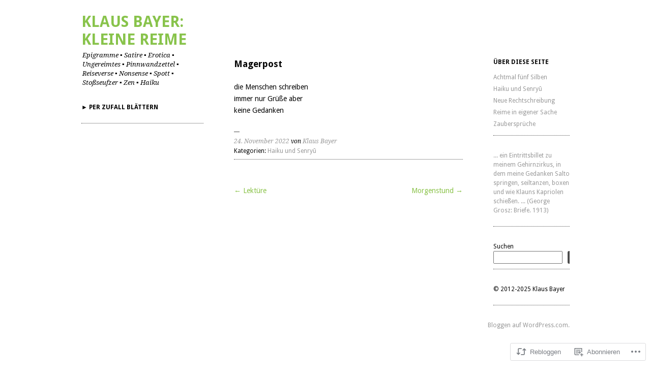

--- FILE ---
content_type: text/css;charset=utf-8
request_url: https://kleinereime.com/_static/??-eJx9jcEKAjEMRH/IGOqK4kH8lrYb1krTDZuU1b83Ip4UL8MwvMfgKpDnZtQMuYPUPpWmmOeFfGeJhk4wjSVSJXZsm1U3+FtbyziRua6fDkb3/4r4DaQkC6mCJ5fOYFf/0i/vPaP0hHEpqPao9IIufA7HfTichmEXbk95FU6y&cssminify=yes
body_size: 5201
content:


.wp-playlist-light {
	color: #000;
}

.wp-playlist-light .wp-playlist-item {
	color: #333;
}

.wp-playlist-light .wp-playlist-playing {
	background: #fff;
	color: #000;
}

.wp-playlist-dark .wp-playlist-item .wp-playlist-caption {
	color: #fff;
}

.wp-playlist-caption {
	display: block;
}

.widget.widget_text {
	word-wrap: break-word;
}

.widget.widget_text ul,
.widget.widget_text ol {
	margin-bottom: 1em;
	margin-left: .875em;
	padding-left: .875em;
}

.widget.widget_text li ul,
.widget.widget_text li ol {
	margin-top: 0;
	margin-bottom: 0;
	padding-bottom: 0;
	padding-top: 0;
}

.widget.widget_text ul {
	list-style: disc outside none;
}

.widget.widget_text ol {
	list-style: decimal outside none;
}

.widget.widget_text ul li,
.widget.widget_text ol li {
	border: 0;
	list-style: inherit;
	margin: 0;
	padding: 0;
	text-align: left;
}

.widget.widget_text ul li:before {
	content: "";
}

.widget.widget_text p {
	margin-bottom: 1em;
}
.bbp-staff-role {
	color: #f1831e;
}

.bbp-a8c-reply {
	background: #e9eff3 !important;
	border: 1px solid #c8d7e1;
	width: 98% !important;
}




html, body, div, span, applet, object, iframe,
h1, h2, h3, h4, h5, h6, p, blockquote, pre,
a, abbr, acronym, address, big, cite, code,
del, dfn, em, font, ins, kbd, q, s, samp,
small, strike, strong, sub, sup, tt, var,
dl, dt, dd, ol, ul, li,
fieldset, form, label, legend,
table, caption, tbody, tfoot, thead, tr, th, td {
	border: 0;
	font-family: inherit;
	font-size: 100%;
	font-style: inherit;
	font-weight: inherit;
	margin: 0;
	outline: 0;
	padding: 0;
	vertical-align: baseline;
}
html {
	font-size: 62.5%; 
	overflow-y: scroll; 
	-webkit-text-size-adjust: 100%; 
	-ms-text-size-adjust: 100%; 
}
body {
	background: #fff;
}
article,
aside,
details,
figcaption,
figure,
footer,
header,
hgroup,
nav,
section {
	display: block;
}
ol, ul {
	list-style: none;
}
table { 
	border-collapse: separate;
	border-spacing: 0;
}
caption, th, td {
	font-weight: normal;
	text-align: left;
}
blockquote:before, blockquote:after,
q:before, q:after {
	content: "";
}
blockquote, q {
	quotes: "" "";
}
a:focus {
	outline: thin dotted;
}
a:hover,
a:active { 
	outline: 0;
}
a img {
	border: 0;
}




.clear-fix:after {
	clear: both;
	content: '';
	display: block;
}




html,
body {
	height: 100%;
}
#page {
	height: auto;
	max-width: 960px;
	margin: 0 auto;
	min-height: 100%;
	padding: 1.4285714285em 30px 0;
	z-index: 0;
}
#subsidiary {
	float: left;
	position: fixed;
	width: 240px;
}
#masthead {
	margin: 0 0 2.1428571428em 0;
	padding: 0.3571428571em 0 0 0;
}
#main {
	float: right;
	margin-top: 6.6428571428em;
	width: 68.75%;
}
.site-content {
	float: left;
	margin: 0 0 4.2857142857em 0;
	width: 68.18181818%;
}
.sidebar-content .site-content,
.full-width.site-content,
.image-attachment.site-content {
	width: 100%;
}
#tertiary {
	float: right;
	width: 22.72727272%;
}
.site-footer {
	clear: both;
	float: right;
	font-size: 12px;
	font-size: 1.2rem;
	margin: 0 0 3.3333333333em 0;
	text-align: right;
	width: 68.75%;
}




body,
button,
input,
select,
textarea {
	color: #4c4c4c;
	font-family: 'Droid Sans', Arial, sans-serif;
	font-size: 14px;
	font-size: 1.4rem;
	font-weight: 400;
	line-height: 1.6428571428;
}

h1,
h2,
h3,
h4,
h5,
h6 {
	clear: both;
	font-weight: 700;
}
h1 {
	font-size: 22px;
	font-size: 2.2rem;
	line-height: 1.2727272727em;
	margin: 0 0 0.909090909em 0;
}
h2 {
	font-size: 18px;
	font-size: 1.8rem;
	line-height: 1.4444444444em;
	margin: 0 0 1.1111111111em 0;
}
h3 {
	font-size: 16px;
	font-size: 1.6rem;
	line-height: 1.5em;
	margin: 0 0 0.75em 0;
}
h4 {
	font-size: 15px;
	font-size: 1.5rem;
	line-height: 1.4em;
	margin: 0 0 0.6666666666em 0;
}
h5 {
	font-size: 14px;
	font-size: 1.4rem;
	line-height: 1.4285714285em;
	margin: 0 0 0.5714285714em 0;
}
h6 {
	font-size: 13px;
	font-size: 1.3rem;
	line-height: 1.4615384615em;
	margin: 0 0 0.3846153846em 0;
}
hr {
	background-color: #4c4c4c;
	border: 0;
	height: 1px;
	margin-bottom: 1.0714285714em;
}

p {
	margin-bottom: 1.0714285714em;
}
ul, ol {
	margin: 0 0 1.4285714285em 1.7857142857em;
}
ul {
	list-style: square;
}
ol {
	list-style: decimal;
}
ul ul,
ol ol,
ul ol,
ol ul {
	margin-bottom: 0;
	margin-left: 1.7857142857em;
}
dt {
	font-weight: bold;
}
dd {
	margin: 0 0 1.4285714285em;
}
b,
strong {
	font-weight: bold;
}
dfn,
cite,
em,
i {
	font-style: italic;
}
blockquote {
	border-left: 5px solid #4c4c4c;
	font-family: 'Droid Serif', Times, serif;
	font-style: italic;
	line-height: 1.5em;
	margin: 0 0 1.4285714285em 0;
	padding: 0 0 0 16px;
}
address {
	margin: 0 0 1.0714285714em;
}
pre {
	background: #eee;
	font-family: "Courier 10 Pitch", Courier, monospace;
	font-size: 15px;
	font-size: 1.5rem;
	line-height: 1.6em;
	margin-bottom: 1.6em;
	padding: 1.6em;
	overflow: auto;
	max-width: 100%;
}
code, kbd, tt, var {
	font: 15px Monaco, Consolas, "Andale Mono", "DejaVu Sans Mono", monospace;
}
abbr, acronym {
	border-bottom: 1px dotted #4c4c4c;
	cursor: help;
}
mark, ins {
	background: #fff9c0;
	text-decoration: none;
}
sup,
sub {
	font-size: 75%;
	height: 0;
	line-height: 0;
	position: relative;
	vertical-align: baseline;
}
sup {
	bottom: 1ex;
}
sub {
	top: .5ex;
}
small {
	font-size: 75%;
}
big {
	font-size: 125%;
}
figure {
	margin: 0;
}
table {
	margin: 0 0 1.4285714285em;
	width: 100%;
}
th {
	font-weight: bold;
}
button,
input,
select,
textarea {
	font-size: 100%; 
	margin: 0; 
	vertical-align: baseline; 
	*vertical-align: middle; 
}
button,
input {
	line-height: normal; 
	*overflow: visible;  
}
button,
html input[type="button"],
input[type="reset"],
input[type="submit"] {
	border: none;
	border-radius: 3px;
	background: #4c4c4c;
	color: #fff;
	cursor: pointer; 
	-webkit-appearance: button; 
	font-size: 12px;
	font-size: 1.2rem;
	padding: 0.45em 1.0em;
}
button:hover,
html input[type="button"]:hover,
input[type="reset"]:hover,
input[type="submit"]:hover {
	background: #88c34b;
}
input[type="checkbox"],
input[type="radio"] {
	box-sizing: border-box; 
	padding: 0; 
}
input[type="search"] {
	-webkit-appearance: textfield; 
	-moz-box-sizing: content-box;
	-webkit-box-sizing: content-box; 
	box-sizing: content-box;
}
input[type="search"]::-webkit-search-decoration { 
	-webkit-appearance: none;
}
button::-moz-focus-inner,
input::-moz-focus-inner { 
	border: 0;
	padding: 0;
}
input[type="text"],
input[type="password"],
textarea {
	color: #666;
	border: 1px solid #ccc;
	border-radius: 3px;
}
input[type="text"]:focus,
input[type="password"]:focus,
textarea:focus {
	color: #111;
}
input[type="text"],
input[type="password"] {
	padding: 3px;
}
textarea {
	overflow: auto; 
	padding-left: 3px;
	vertical-align: top; 
	width: 98%;
}

a {
	color: #88c34b;
	text-decoration: none;
}
a:hover {
	text-decoration: underline;
}
.entry-title a:hover {
	text-decoration: none;
}
.comment-meta a,
.entry-meta a,
.logged-in-as a,
.main-navigation a,
.main-small-navigation a,
.post-edit-link,
.site-footer a,
.widget a {
	color: #999;
}
.comment-meta a:hover,
.entry-meta a:hover,
.entry-title a:hover,
.logged-in-as a:hover,
.main-navigation a:hover,
.main-navigation li.current_page_item > a,
.main-navigation li.current_page_ancestor > a,
.main-navigation li.current-menu-item > a,
.main-navigation li.current-menu_ancestor > a,
.post-edit-link:hover,
.site-footer a:hover,
.widget a:hover {
	color: #88c34b;
}

.alignleft {
	display: inline;
	float: left;
	margin-right: 10px;
}
.alignright {
	display: inline;
	float: right;
	margin-left: 10px;
}
.aligncenter {
	clear: both;
	display: block;
	margin: 0 auto;
}

.screen-reader-text,
.assistive-text {
	clip: rect(1px 1px 1px 1px); 
	clip: rect(1px, 1px, 1px, 1px);
	position: absolute !important;
}




.site-title {
	font-size: 30px;
	font-size: 3.0rem;
	line-height: 1.1666666666em;
	margin: 0 0 0.1666666666em 0;
}
.site-title a:hover {
	text-decoration: none;
}
.site-description {
	font-family: 'Droid Serif', Times, serif;
	font-size: 13px;
	font-size: 1.3rem;
	font-style: italic;
	font-weight: 400;
	margin: 0 0 0.7692307692em 2px;
}
.header-image-link {
	display: block;
	line-height: 0;
}



.main-navigation {
	border-top: 1px dotted #4c4c4c;
	display: block;
	font-size: 12px;
	font-size: 1.2rem;
	margin: 0 0 2.5em 0;
}
.main-navigation ul {
	list-style: none;
	margin: 0;
}
.main-navigation li {
	border-bottom: 1px dotted #4c4c4c;
	position: relative;
}
.main-navigation a {
	display: block;
	text-decoration: none;
	padding: 0.4166666666em 0;
}
.main-navigation ul ul {
	background-color: #fff;
	-moz-box-shadow: 1px 1px 2px rgba(0,0,0,0.2);
	-webkit-box-shadow: 1px 1px 2px rgba(0,0,0,0.2);
	box-shadow: 1px 1px 2px rgba(0,0,0,0.2);
	display: none;
	position: absolute;
		top: 0;
		left: 100%;
	z-index: 99999;
}
.main-navigation ul ul ul {
	left: 100%;
	top: 0;
}
.main-navigation ul ul a {
	padding: 0.4166666666em 10px;
	width: 160px;
}
.main-navigation ul ul li {
	border: none
}
.main-navigation ul li:hover > ul,
.main-navigation ul li.focus > ul {
	display: block;
}

.main-small-navigation {
	border-bottom: 1px dotted #4c4c4c;
	margin: 0 0 2.1428571428em 0;
}
.main-small-navigation a {
	font-size: 12px;
	font-size: 1.2rem;
}
.main-small-navigation ul {
	list-style: none;
	margin: 0 0 1.4285714285em 0;
}
.main-small-navigation .sub-menu {
	margin: 0 0 0 15px;
}
.menu-toggle {
	border-top: 1px dotted #4c4c4c;
	font-size: 18px;
	font-size: 1.8rem;
	line-height: 2.0em;
	margin: 0;
	cursor: pointer;
}
.main-small-navigation .menu {
	display: none;
}




.sticky {
}
.hentry {
	border-bottom: 1px dotted #4c4c4c;
	padding: 0 0 1px 0;
	margin: 0 0 3.5714285714em 0;
}
.sticky-label {
	font-size: 11px;
	font-size: 1.1rem;
	font-weight: normal;
	text-transform: uppercase;
	letter-spacing: 2px;
	line-height: 2.1818181818em;
}
.byline {
	display: none;
}
.single .byline,
.group-blog .byline {
	display: inline;
}
.entry-content,
.entry-summary {
	margin: 1.5em 0 0;
}
.entry-title {
	font-size: 18px;
	font-size: 1.8rem;
	line-height: 1.4444444444em;
	margin: 0 0 1.1111111111em 0;
}
.entry-title a {
	color: #4c4c4c;
}
.hentry.page .entry-title {
	font-size: 20px;
	font-size: 2.0rem;
	line-height: 1.3em;
	margin: 0 0 1.0em 0;
}
.entry-content table,
.comment-content table {
	border-bottom: 1px solid #4c4c4c;
	margin: 0 0 1.4285714285em;
	width: 100%;
}
.entry-content th,
.comment-content th {
	font-size: 12px;
	font-size: 1.2rem;
	font-weight: 700;
	letter-spacing: 0.1em;
	line-height: 2.6em;
	text-transform: uppercase;
}
.entry-content td,
.comment-content td {
	border-top: 1px solid #4c4c4c;
	padding: 0.5em 0.7142857142em 0.5em 0;
}
.entry-content .sharing {
	clear: both;
}
.comment-content ul,
.comment-content ol {
	margin-bottom: 1.4285714285em;
}
.comment-content ul ul,
.comment-content ol ol,
.comment-content ul ol,
.comment-content ol ul {
	margin-bottom: 0;
}
footer.entry-meta {
	background: url(/wp-content/themes/pub/ari/images/meta-border.jpg) 0 0 no-repeat;
	clear: both;
	font-size: 12px;
	font-size: 1.2rem;
	line-height: 1.5833333333em;
	margin: 2.5em 0 0 0;
	padding: 0.8333333333em 0 0.4166666666em 0;
}
.posted-on {
	display: block;
	font-family: 'Droid Serif', Times, serif;
	font-style: italic;
}
.sticky .post-date {
	display: none;
}
.page-links {
	clear: both;
	margin: 0 0 15px;
	font-family: 'Droid Serif', Times, serif;
	font-size: 13px;
	font-size: 1.3rem;
	line-height: 1.3846153846em;
	font-style: italic;
}
.page-title {
	margin: 0 0 2.0833333333em 0;
	padding: 0 0 0.8333333333em 0;
	border-bottom: 1px dotted #4c4c4c;
	font-family: 'Droid Serif', Times, serif;
	font-size: 12px;
	font-size: 1.2rem;
	font-weight: normal;
	font-style: italic;
	letter-spacing: 0.1em;
}
.page-title span {
	font-style: normal;
	font-weight: bold;
	text-transform: uppercase;
}
.post-edit-link {
	font-family: 'Droid Serif', Times, serif;
	font-size: 12px;
	font-size: 1.2rem;
	font-style: italic;
}
.type-page .edit-link {
	clear: both;
	display: block;
}
.taxonomy-description {
	font-family: 'Droid Serif', Times, serif;
	font-size: 12px;
	font-size: 1.2rem;
	font-weight: normal;
	font-style: italic;
	margin: -1.25em 0 2.0833333333em;
}

#author-info {
	border-top: 1px dotted #4c4c4c;
	font-size: 12px;
	font-size: 1.2rem;
	margin: 0.4166666666em 0 0;
	overflow: hidden;
	padding: 1.25em 0 0.5833333334em;
}
#author-avatar {
	float: left;
	margin: 2px -50px 0 0;
}
.entry-content #author-avatar img {
	margin: 3px 0 0 0;
}
#author-description {
	float: left;
	margin-left: 65px;
}
#author-description h2 {
	font-size: 14px;
	font-size: 1.4rem;
	margin: 0;
}
#author-link {
	font-family: 'Droid Serif', Times, serif;
	font-style: italic;
}



.site-header img,
.entry-content img,
.comment-content img,
.widget img {
	max-width: 100%; 
}
.site-header img,
.entry-content img,
img[class*="align"],
img[class*="wp-image-"] {
	height: auto; 
}
.site-header img,
.entry-content img,
img.size-full {
	max-width: 100%;
}
.entry-content img.wp-smiley,
.comment-content img.wp-smiley {
	border: none;
	margin-bottom: 0;
	margin-top: 0;
	padding: 0;
}
img.aligncenter,
img.alignleft,
img.alignright {
	margin-bottom: 10px;
}
.wp-caption {
	height: auto;
	margin-bottom: 10px;
	max-width: 100%;
}
.wp-caption.aligncenter,
.wp-caption.alignleft,
.wp-caption.alignright {
	margin-bottom: 10px;
}
.wp-caption img {
	display: block;
	height: auto;
	max-width: 100%;
}
.wp-caption-text,
.entry-caption {
	font-family: 'Droid Serif', Times, serif;
	font-size: 12px;
	font-size: 1.2rem;
	font-style: italic;
	line-height: 1.5em;
	padding: 0.5833333333em 0 0.8333333333em;
}
.wp-caption .wp-caption-text {
	margin: 0.8075em 0;
}
p img,
.wp-caption {
	margin-top: 5px;
}
#content .gallery {
	margin-bottom: 1.5em;
}
.gallery-caption {
	padding: 5px 0 8px;
}
#content .gallery a img {
	border: 1px solid #cfcfcf;
	height: auto;
	max-width: 90%;
}
#content .gallery dd {
	margin: 0;
}

embed,
iframe,
object {
	max-width: 100%;
}
video {
	height: auto;
}



#content .site-navigation {
	margin: 0 0 1.5em;
	overflow: hidden;
}
#content .nav-previous {
	float: left;
	width: 50%;
}
#content .nav-next {
	float: right;
	text-align: right;
	width: 50%;
}



.bypostauthor > article .comment-author .avatar {
	background: #88c34b;
	padding: 3px;
}
.comments-title,
#respond h3#reply-title {
	border-bottom: 1px dotted #4c4c4c;
	font-size: 16px;
	font-size: 1.6rem;
	line-height: 1.4444444444em;
	margin: 0;
	padding: 1.5625em 0 0.375em;
}
#respond h3#reply-title {
	border: none;
}
.commentlist,
.children {
	list-style: none;
	margin: 0;
}
.children {
	margin: 0 0 0 6.66666666%;
}
.full-width .children
.sidebar-content .children {
	margin: 0 0 0 4.54545454%;
}
.commentlist li.comment,
.commentlist li.pingback {
	border-bottom: 1px dotted #4c4c4c;
}
.commentlist .children li {
	border: none;
}
article.comment,
li.pingback {
	overflow: hidden;
	padding: 1.7857142857em 0 0.7142857142em 0;
}
.children article.comment,
.children li.pingback {
	padding-top: 1.0em;
}
.comment-author {
	float: left;
	margin: 1px 0 0 0;
}
.comment-meta {
	font-family: 'Droid Serif', Times, serif;
	font-size: 12px;
	font-size: 1.2rem;
	font-style: italic;
	padding: 0 0 0.8333333333em 0;
	width: 85%;
}
.comment-content {
	margin: 0 0 0 65px;
	position: relative;
}
.comment-content p {
	font-size: 13px;
	font-size: 1.3rem;
	line-height: 1.4615384615em;
	padding: 0 0 0.7692307692em 0;
}
.reply {
	position: absolute;
		right: 0;
		top: 0;
	text-align: right;
}
a.comment-reply-link {
	font-size: 12px;
	font-size: 1.2rem;
	font-weight: bold;
}
#content .comment-navigation {
	margin: 3.5714285714em 0 0;
}
.nopassword,
.nocomments,
.logged-in-as,
#respond .comment-notes {
	font-family: 'Droid Serif', Times, serif;
	font-size: 12px;
	font-size: 1.2rem;
	font-style: italic;
}
#respond .form-allowed-tags {
	display: none;
}




.widget {
	border-bottom: 1px dotted #4c4c4c;
	font-size: 12px;
	font-size: 1.2rem;
	line-height: 1.5em;
	margin: 0 0 2.5em;
	overflow: hidden;
	padding: 0 0 0.8333333333em 0;
}
.widget-title {
	font-size: 12px;
	font-size: 1.2rem;
	font-weight: 700;
	line-height: 1.5em;
	margin: 0 0 0.8333333333em 0;
	text-transform: uppercase;
}
.widget-title a {
	color: #4c4c4c;
}
.widget ul {
	list-style: none;
	margin: 0;
}
.widget ul ul {
	margin-left: 15px;
}
.widget li {
	padding: 0.1666666666em 0 0.25em;
}

.widget_authors li {
	overflow: hidden;
}
.widget_authors ul ul {
	overflow: hidden;
}
.widget_authors img {
	float: left;
	margin: 0 5px 5px 0 !important;
}

.widget_author_grid .avatar {
	max-width: none;
}

.widget_calendar #wp-calendar {
	margin-bottom: 0.5em;
	width: 100%;
}
.widget_calendar #wp-calendar caption {
	font-family:'Droid Serif',  Times, serif;
	font-size: 12px;
	font-size: 1.2rem;
	font-style: italic;
	line-height: 1.5em;
	text-align: left;
	padding: 0 0 0.25em 0;
}
.widget_calendar #wp-calendar thead th {
	padding: 0.2em 0;
	text-align: center;
}
.widget_calendar #wp-calendar tbody td {
	background-color: rgba(0,0,0,0.02);
	border: 1px solid rgba(0,0,0,0.04);
 	height: 1.8em;
 	padding: 0;
	text-align: center;
	vertical-align: middle;
}
.widget_calendar #wp-calendar tbody td a {
	background: #88c34b;
	color: #fff;
	display: block;
	height: 100%;
	padding: 2px 0 0 0;
	width: 100%;
}
.widget_calendar #wp-calendar tbody td a:hover {
	background: #4c4c4c;
	color: #fff;
	text-decoration: none;
}
.widget_calendar #wp-calendar tfoot td {
	padding: 0.5em 0 0 0
}
.widget_calendar #wp-calendar tfoot #next {
	text-align: right;
}
.widget_calendar #wp-calendar tbody .pad {
	background: none;
}

.wp_widget_tag_cloud div,
.widget_tag_cloud div {
 	word-wrap: break-word;
}

.widget_flickr #flickr_badge_uber_wrapper a {
	color: #999 !important;
}
.widget_flickr #flickr_badge_uber_wrapper a:hover {
	color: #88c34b !important;
	text-decoration: underline !important;
}
.widget_flickr #flickr_badge_wrapper {
	background-color: transparent !important;
	border: none !important;
}
.widget_flickr table {
	margin: 0 !important;
}
.widget_flickr .flickr-size-thumbnail {
	margin: 0 auto;
}
.widget_flickr .flickr-size-thumbnail br,
.widget_flickr .flickr-size-small br {
	display: none;
}
.widget_flickr .flickr-size-thumbnail img {
	display: block;
	margin-bottom: 1em;
}
.widget_flickr .flickr-size-small img {
	display: block;
	margin-bottom: 0.7142857142em;
	max-width: 100%;
}

.widget_image .wp-caption .wp-caption-text {
	margin-bottom: 0;
}
.widget_image .wp-caption-text, .entry-caption {
	padding-bottom: 0;
}

.widget_recent_comments .avatar {
	max-width: none;
}
.widget_recent_comments table {
	margin: 0;
}
.widget_recent_comments td.recentcommentsavatartop,
.widget_recent_comments td.recentcommentsavatarend {
	padding: 0 0 3px 0;
}
.widget_recent_comments td.recentcommentstexttop,
.widget_recent_comments td.recentcommentstextend {
	line-height: 1.2em;
	vertical-align: top;
}
.widget_recent_images .recent_images img {
	margin: 0;
}

.widget_rss li {
	margin: 0 0 1.0em 0;
}
.widget_rss li:last-child {
	margin: 0;
}

.widget_rss_links p img {
	margin-bottom: 0;
	vertical-align: middle;
}

.widget_search #s {
	float: right;
	margin: 0 0 5px 0;
	width: 94%;
}
.widget_search #searchsubmit {
	float: right;
}

.widget_twitter li {
	margin: 0 0 1.0em 0;
}
.widget_twitter li:last-child {
	margin: 0;
}

.error404 .widget {
	margin: 0 0 1.0em 0
}
.error404 .widget_recent_entries {
	border-top: 1px dotted #4c4c4c;
	margin: 1.7em 0 1.0em;
	padding: 1.0em 0;
}
.error404 .widget .widgettitle {
	margin: 0 0 0.4em 0;
}




.infinite-scroll #content {
	padding-bottom: 30px;
}
.infinite-scroll #nav-below,
.infinite-scroll.neverending #colophon {
	display: none;
}
.infinite-loader {
	margin: 0;
	width: 25px;
	height: 23px;
}
#infinite-handle span {
	background: rgb( 76, 76, 76 );
	border-color: rgb( 76, 76, 76 );
	border-radius: 3px;
	font-size: 12px;
	color: rgb( 255, 255, 255 );
	padding: 0.6em 1em;
}
.infinity-end.neverending #colophon {
	display: block;
}
.infinite-scroll.infinity-end #content {
	padding-bottom: 0;
}
#infinite-footer .blog-info a {
	color: #4c4c4c;
}
#infinite-footer .blog-credits a {
	color: #999;
}
#infinite-footer .blog-credits {
	color: #4c4c4c;
}
.color-dark .infinite-loader {
	color: #707070;
}
.color-dark #infinite-footer .container {
	background-color: rgba( 27, 28, 27, 0.8 );
	border-color: #4c4c4c;
}
.color-dark #infinite-footer .blog-info a,
.color-dark #infinite-footer .blog-credits a {
	color: #8a8a8a;
}
.color-dark #infinite-footer .blog-credits {
	color: #707070;
}





@media screen and (max-width: 924px) {
	#page {
		max-width: 924px;
		padding: 1.4285714285em 15px 0;
	}
	#main {
		width: 64.28571428%;
	}
	.site-content {
		float: none;
		margin: 0 0 3.5714285714em 0;
		width: 100%;
	}
	#tertiary {
		float: none;
		margin: 0 0 3.5714285714em 0;
		width: 100%;
	}
	.site-footer {
		width: 64.20581655%;
	}
}
@media (max-width: 800px) {
	#infinite-handle span {
		text-align: center;
	}
	.infinite-loader {
		height: 33px;
		margin: 0 auto;
	}
 }
@media screen and (max-width: 786px) {
	#page {
		max-width: 786px;
	}
	#main {
		width: 61.83206106%;
	}
	.site-footer {
		width: 61.64021164%;
	}
}
@media screen and (max-width: 698px) {
	#page {
		max-width: 698px;
		padding: 1.4285714285em 10px 0;
	}
	#subsidiary {
		float: none;
		position: relative;
		width: 100%;
	}
	#main {
		float: none;
		margin-top: 0;
		padding-top: 1.4285714285em;
		width: 100%;
	}
	.widget_search #s {
		width: 98%;
	}
	.site-footer {
		width: 100%;
	}
}
@media only screen and (min-device-width: 320px) and (max-device-width: 480px) {
	.entry-content embed,
	.entry-content iframe:not(.post-likes-widget),
	.entry-content object {
		height: auto;
	}
}




#ie8 img.size-full,
#ie8 img.size-large,
#ie8 .wp-caption img {
	width: auto;
	height: auto;
}




.entry-content .reblog-post {
	border-left: 5px solid #4c4c4c;
	padding: 0 0 0 16px;
}
.entry-content .embed-youtube {
	text-align: inherit !important;
}
.entry-content div.sharedaddy div.sd-block {
	border-top: 1px dotted #4c4c4c;
}
.syntaxhighlighter {
	overflow: auto;
}
#wpstats {
	display: block;
	margin: 0;
	position: relative;
	z-index: 999;
}
